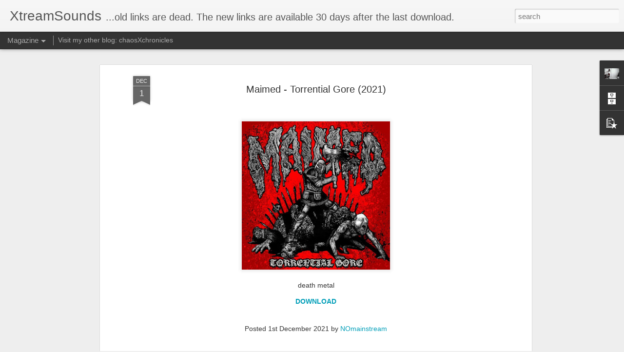

--- FILE ---
content_type: text/javascript; charset=UTF-8
request_url: https://xtreamsounds.blogspot.com/?v=0&action=initial&widgetId=PopularPosts1&responseType=js&xssi_token=AOuZoY4ObyfZtirCQPkqhjM7ZRQ9WvgcLw%3A1768847510800
body_size: 2017
content:
try {
_WidgetManager._HandleControllerResult('PopularPosts1', 'initial',{'title': '', 'showSnippets': true, 'showThumbnails': true, 'thumbnailSize': 72, 'showAuthor': true, 'showDate': true, 'posts': [{'id': '8251666121511678467', 'title': 'Archagagaga - Demo (2025) ', 'href': 'https://xtreamsounds.blogspot.com/2026/01/archagagaga-demo-2025.html', 'snippet': 'mince gore DOWNLOAD \xa0', 'thumbnail': 'https://blogger.googleusercontent.com/img/b/R29vZ2xl/AVvXsEj21kgXd7P_ZhiXZiGPq0nNM1an3CPzPlybOy9XVBCFEvb-a974Q2P3HIRo9dVmLxkkNbvfTrN-ZzB7UvI97LgRfn8y9utUkLwanYVErAuNJnlTVxNdTIcpJc5MZwys6qUS0ffbNwJq7Zro_Hwes1wD_VLLLqjtrK96MO7ubYRyG5w-SpkXhYSbMYshpQ/s72-c/cover.jpg', 'featuredImage': 'https://blogger.googleusercontent.com/img/b/R29vZ2xl/AVvXsEj21kgXd7P_ZhiXZiGPq0nNM1an3CPzPlybOy9XVBCFEvb-a974Q2P3HIRo9dVmLxkkNbvfTrN-ZzB7UvI97LgRfn8y9utUkLwanYVErAuNJnlTVxNdTIcpJc5MZwys6qUS0ffbNwJq7Zro_Hwes1wD_VLLLqjtrK96MO7ubYRyG5w-SpkXhYSbMYshpQ/s320/cover.jpg'}, {'id': '8479858158699640914', 'title': 'Arkestra - Self Titled (2025) ', 'href': 'https://xtreamsounds.blogspot.com/2026/01/arkestra-self-titled-2025.html', 'snippet': 'grindcore DOWNLOAD \xa0', 'thumbnail': 'https://blogger.googleusercontent.com/img/b/R29vZ2xl/AVvXsEiAL7pszw6oGhIafkqOQqsepWZl8YOUP0pjgW6XVphWnBpAJkIIUAAjca7TCwHwmHvVcKNSLTjltgL6g6KdiWDL-kqwz1fOGoxBL2tYpdI6aCguPeJygzJMdNTbEEymHT0vjDpDH8yze9EldmU6SBJeRWxZ8MgVRZE1W69G3rhZtiUrpaeioI43x0D1gA/s72-c/cover.jpg', 'featuredImage': 'https://blogger.googleusercontent.com/img/b/R29vZ2xl/AVvXsEiAL7pszw6oGhIafkqOQqsepWZl8YOUP0pjgW6XVphWnBpAJkIIUAAjca7TCwHwmHvVcKNSLTjltgL6g6KdiWDL-kqwz1fOGoxBL2tYpdI6aCguPeJygzJMdNTbEEymHT0vjDpDH8yze9EldmU6SBJeRWxZ8MgVRZE1W69G3rhZtiUrpaeioI43x0D1gA/s320/cover.jpg'}, {'id': '735191229421008740', 'title': 'MotorDeath - Strangled by Slavery (2026) ', 'href': 'https://xtreamsounds.blogspot.com/2026/01/motordeath-strangled-by-slavery-2026.html', 'snippet': 'death grind DOWNLOAD \xa0', 'thumbnail': 'https://blogger.googleusercontent.com/img/b/R29vZ2xl/[base64]/s72-c/cover.jpg', 'featuredImage': 'https://blogger.googleusercontent.com/img/b/R29vZ2xl/[base64]/s320/cover.jpg'}, {'id': '341093370236561921', 'title': ' Last Encounter - Demo (2026) ', 'href': 'https://xtreamsounds.blogspot.com/2026/01/last-encounter-demo-2026.html', 'snippet': 'hardcore beatdown DOWNLOAD \xa0', 'thumbnail': 'https://blogger.googleusercontent.com/img/b/R29vZ2xl/AVvXsEi5OeUj_YkBWJDK6TDZL-oRyGzJHJbcSxuIrYgW7IZyy8bsWBHeWMfUFD16D_8GKrW_N0oIHJ2MFuMVWZq9ugy18yJnZkrNsuAG3oeWJGdWLleINNnkD6a09y_tS_P6un9OWDj5x1zmWpvxQirCdp-F7XLHiX0dPcjkeupuJ3134BldSzSteNmUvHuaow/s72-c/cover.png', 'featuredImage': 'https://blogger.googleusercontent.com/img/b/R29vZ2xl/AVvXsEi5OeUj_YkBWJDK6TDZL-oRyGzJHJbcSxuIrYgW7IZyy8bsWBHeWMfUFD16D_8GKrW_N0oIHJ2MFuMVWZq9ugy18yJnZkrNsuAG3oeWJGdWLleINNnkD6a09y_tS_P6un9OWDj5x1zmWpvxQirCdp-F7XLHiX0dPcjkeupuJ3134BldSzSteNmUvHuaow/s320/cover.png'}, {'id': '8323249812407591067', 'title': 'Thousand Cuts - Ender (2026)', 'href': 'https://xtreamsounds.blogspot.com/2026/01/thousand-cuts-ender-2026.html', 'snippet': 'grindcore powerviolence DOWNLOAD \xa0', 'thumbnail': 'https://blogger.googleusercontent.com/img/b/R29vZ2xl/AVvXsEhHkbdHURrV5WdtKHyVTtewTdKRzQhfv74AGZGpB9r5IUfZ6K4G39VZTBfh5Hn_mivfORZhv5Iu3ZlUNrx0GRQ14SsR9A9GMbkgepPuer9DyyZ1FquuI7Jj1hTCw7A22BxeGe4-lIWguLm3DCrVF6ODojmSzV5pNTfI6HxVGTsHRsGoyItnZBZ70DCzTw/s72-c/cover.jpg', 'featuredImage': 'https://blogger.googleusercontent.com/img/b/R29vZ2xl/AVvXsEhHkbdHURrV5WdtKHyVTtewTdKRzQhfv74AGZGpB9r5IUfZ6K4G39VZTBfh5Hn_mivfORZhv5Iu3ZlUNrx0GRQ14SsR9A9GMbkgepPuer9DyyZ1FquuI7Jj1hTCw7A22BxeGe4-lIWguLm3DCrVF6ODojmSzV5pNTfI6HxVGTsHRsGoyItnZBZ70DCzTw/s320/cover.jpg'}, {'id': '3316399445396473843', 'title': 'Traumatomy - Beneficial Amputation Of Excessive Limbs (2023) ', 'href': 'https://xtreamsounds.blogspot.com/2026/01/traumatomy-beneficial-amputation-of.html', 'snippet': 'brutal death metal slam DOWNLOAD \xa0', 'thumbnail': 'https://blogger.googleusercontent.com/img/b/R29vZ2xl/AVvXsEgQn9yEIL6XyeynmH8VVneLxyW5R8JFHavyBMY-ft7rhHiSv5HjtDMVMqsKZojFkSzoidgFYqUY2gqduMdVsFW48wYyRsvwyESsO2XqkCaZss9Urvv-EL0fnt-uNl8AZy99os0swtPJ6No0psc47NUSfaWjuPtVS5C9LGvPLdYHnkP06W9GkiHHzN8jBw/s72-c/cover.jpg', 'featuredImage': 'https://blogger.googleusercontent.com/img/b/R29vZ2xl/AVvXsEgQn9yEIL6XyeynmH8VVneLxyW5R8JFHavyBMY-ft7rhHiSv5HjtDMVMqsKZojFkSzoidgFYqUY2gqduMdVsFW48wYyRsvwyESsO2XqkCaZss9Urvv-EL0fnt-uNl8AZy99os0swtPJ6No0psc47NUSfaWjuPtVS5C9LGvPLdYHnkP06W9GkiHHzN8jBw/s320/cover.jpg'}, {'id': '6526683029074358627', 'title': 'Adnauseam - Another Horror of Life (2025)', 'href': 'https://xtreamsounds.blogspot.com/2026/01/adnauseam-another-horror-of-life-2025.html', 'snippet': 'death metal DOWNLOAD \xa0', 'thumbnail': 'https://blogger.googleusercontent.com/img/b/R29vZ2xl/AVvXsEinDdUcZpOX7h9nwISSWm6FSRHrxO6ZlJarRGr2-UsZsGPN7HbMwO5qESLuxiYCV6ODlz6jVp2GUt9HRN1J2o-w0RhoMXqNxcdKbKLNMbimlinZ1CHwCgr2oCK5C7ZcbUSO8rLrfypIPsPGn_TXrHqi_pcibxToNEPhTu1XAkLoLxkj1_TmYbto3ciU4w/s72-c/cover.jpg', 'featuredImage': 'https://blogger.googleusercontent.com/img/b/R29vZ2xl/AVvXsEinDdUcZpOX7h9nwISSWm6FSRHrxO6ZlJarRGr2-UsZsGPN7HbMwO5qESLuxiYCV6ODlz6jVp2GUt9HRN1J2o-w0RhoMXqNxcdKbKLNMbimlinZ1CHwCgr2oCK5C7ZcbUSO8rLrfypIPsPGn_TXrHqi_pcibxToNEPhTu1XAkLoLxkj1_TmYbto3ciU4w/s320/cover.jpg'}, {'id': '2752890235434097022', 'title': 'Fecal Broth - Til None\x27s Left Alive (2026)', 'href': 'https://xtreamsounds.blogspot.com/2026/01/fecal-broth-til-nones-left-alive-2026.html', 'snippet': 'death metal DOWNLOAD \xa0', 'thumbnail': 'https://blogger.googleusercontent.com/img/b/R29vZ2xl/AVvXsEjSHfA3F3wYP02pbMk5cYL69iOTivyHxFB4pkLoNl4HV41qFG52PxaxcujcXi5GlVQfgJuuSn0uXDUhWdAiUHxVzfxJ9vZfJkAFhO7JxHSPiVH-cmuP6Ki9NFohZ3iW8dqSvyhGTKaiDAHYJvimeWfOQyjFxkUVfb8P8c4DxGPYYltziqVjqQD6jzg47g/s72-c/cover.jpg', 'featuredImage': 'https://blogger.googleusercontent.com/img/b/R29vZ2xl/AVvXsEjSHfA3F3wYP02pbMk5cYL69iOTivyHxFB4pkLoNl4HV41qFG52PxaxcujcXi5GlVQfgJuuSn0uXDUhWdAiUHxVzfxJ9vZfJkAFhO7JxHSPiVH-cmuP6Ki9NFohZ3iW8dqSvyhGTKaiDAHYJvimeWfOQyjFxkUVfb8P8c4DxGPYYltziqVjqQD6jzg47g/s320/cover.jpg'}, {'id': '8734380068607010433', 'title': 'Mother Morgue - Purgatory (2019) ', 'href': 'https://xtreamsounds.blogspot.com/2026/01/mother-morgue-purgatory-2019.html', 'snippet': 'brutal death metal deathcore DOWNLOAD \xa0', 'thumbnail': 'https://blogger.googleusercontent.com/img/b/R29vZ2xl/AVvXsEjaxmiENsxf1B7vHPyczVCi_pVuwTJdCRAMRwRKEJ4BZ2myESobSRJ_LQeaa-EORxoHCfk0ebo5rFoBGMtmzyepl2hvGAVwRN1LXffYy2fKKQX89vjFHH5tFaNQLpi1af81uakrDG99dxkxmt5HueDcX7eA2uXtKDpfeeH0GWMlDlVmYyL1y6izWwFdVQ/s72-c/cover.jpg', 'featuredImage': 'https://blogger.googleusercontent.com/img/b/R29vZ2xl/AVvXsEjaxmiENsxf1B7vHPyczVCi_pVuwTJdCRAMRwRKEJ4BZ2myESobSRJ_LQeaa-EORxoHCfk0ebo5rFoBGMtmzyepl2hvGAVwRN1LXffYy2fKKQX89vjFHH5tFaNQLpi1af81uakrDG99dxkxmt5HueDcX7eA2uXtKDpfeeH0GWMlDlVmYyL1y6izWwFdVQ/s320/cover.jpg'}]});
} catch (e) {
  if (typeof log != 'undefined') {
    log('HandleControllerResult failed: ' + e);
  }
}


--- FILE ---
content_type: text/javascript; charset=UTF-8
request_url: https://xtreamsounds.blogspot.com/?v=0&action=initial&widgetId=PopularPosts1&responseType=js&xssi_token=AOuZoY4ObyfZtirCQPkqhjM7ZRQ9WvgcLw%3A1768847510800
body_size: 2073
content:
try {
_WidgetManager._HandleControllerResult('PopularPosts1', 'initial',{'title': '', 'showSnippets': true, 'showThumbnails': true, 'thumbnailSize': 72, 'showAuthor': true, 'showDate': true, 'posts': [{'id': '8251666121511678467', 'title': 'Archagagaga - Demo (2025) ', 'href': 'https://xtreamsounds.blogspot.com/2026/01/archagagaga-demo-2025.html', 'snippet': 'mince gore DOWNLOAD \xa0', 'thumbnail': 'https://blogger.googleusercontent.com/img/b/R29vZ2xl/AVvXsEj21kgXd7P_ZhiXZiGPq0nNM1an3CPzPlybOy9XVBCFEvb-a974Q2P3HIRo9dVmLxkkNbvfTrN-ZzB7UvI97LgRfn8y9utUkLwanYVErAuNJnlTVxNdTIcpJc5MZwys6qUS0ffbNwJq7Zro_Hwes1wD_VLLLqjtrK96MO7ubYRyG5w-SpkXhYSbMYshpQ/s72-c/cover.jpg', 'featuredImage': 'https://blogger.googleusercontent.com/img/b/R29vZ2xl/AVvXsEj21kgXd7P_ZhiXZiGPq0nNM1an3CPzPlybOy9XVBCFEvb-a974Q2P3HIRo9dVmLxkkNbvfTrN-ZzB7UvI97LgRfn8y9utUkLwanYVErAuNJnlTVxNdTIcpJc5MZwys6qUS0ffbNwJq7Zro_Hwes1wD_VLLLqjtrK96MO7ubYRyG5w-SpkXhYSbMYshpQ/s320/cover.jpg'}, {'id': '8479858158699640914', 'title': 'Arkestra - Self Titled (2025) ', 'href': 'https://xtreamsounds.blogspot.com/2026/01/arkestra-self-titled-2025.html', 'snippet': 'grindcore DOWNLOAD \xa0', 'thumbnail': 'https://blogger.googleusercontent.com/img/b/R29vZ2xl/AVvXsEiAL7pszw6oGhIafkqOQqsepWZl8YOUP0pjgW6XVphWnBpAJkIIUAAjca7TCwHwmHvVcKNSLTjltgL6g6KdiWDL-kqwz1fOGoxBL2tYpdI6aCguPeJygzJMdNTbEEymHT0vjDpDH8yze9EldmU6SBJeRWxZ8MgVRZE1W69G3rhZtiUrpaeioI43x0D1gA/s72-c/cover.jpg', 'featuredImage': 'https://blogger.googleusercontent.com/img/b/R29vZ2xl/AVvXsEiAL7pszw6oGhIafkqOQqsepWZl8YOUP0pjgW6XVphWnBpAJkIIUAAjca7TCwHwmHvVcKNSLTjltgL6g6KdiWDL-kqwz1fOGoxBL2tYpdI6aCguPeJygzJMdNTbEEymHT0vjDpDH8yze9EldmU6SBJeRWxZ8MgVRZE1W69G3rhZtiUrpaeioI43x0D1gA/s320/cover.jpg'}, {'id': '735191229421008740', 'title': 'MotorDeath - Strangled by Slavery (2026) ', 'href': 'https://xtreamsounds.blogspot.com/2026/01/motordeath-strangled-by-slavery-2026.html', 'snippet': 'death grind DOWNLOAD \xa0', 'thumbnail': 'https://blogger.googleusercontent.com/img/b/R29vZ2xl/[base64]/s72-c/cover.jpg', 'featuredImage': 'https://blogger.googleusercontent.com/img/b/R29vZ2xl/[base64]/s320/cover.jpg'}, {'id': '341093370236561921', 'title': ' Last Encounter - Demo (2026) ', 'href': 'https://xtreamsounds.blogspot.com/2026/01/last-encounter-demo-2026.html', 'snippet': 'hardcore beatdown DOWNLOAD \xa0', 'thumbnail': 'https://blogger.googleusercontent.com/img/b/R29vZ2xl/AVvXsEi5OeUj_YkBWJDK6TDZL-oRyGzJHJbcSxuIrYgW7IZyy8bsWBHeWMfUFD16D_8GKrW_N0oIHJ2MFuMVWZq9ugy18yJnZkrNsuAG3oeWJGdWLleINNnkD6a09y_tS_P6un9OWDj5x1zmWpvxQirCdp-F7XLHiX0dPcjkeupuJ3134BldSzSteNmUvHuaow/s72-c/cover.png', 'featuredImage': 'https://blogger.googleusercontent.com/img/b/R29vZ2xl/AVvXsEi5OeUj_YkBWJDK6TDZL-oRyGzJHJbcSxuIrYgW7IZyy8bsWBHeWMfUFD16D_8GKrW_N0oIHJ2MFuMVWZq9ugy18yJnZkrNsuAG3oeWJGdWLleINNnkD6a09y_tS_P6un9OWDj5x1zmWpvxQirCdp-F7XLHiX0dPcjkeupuJ3134BldSzSteNmUvHuaow/s320/cover.png'}, {'id': '8323249812407591067', 'title': 'Thousand Cuts - Ender (2026)', 'href': 'https://xtreamsounds.blogspot.com/2026/01/thousand-cuts-ender-2026.html', 'snippet': 'grindcore powerviolence DOWNLOAD \xa0', 'thumbnail': 'https://blogger.googleusercontent.com/img/b/R29vZ2xl/AVvXsEhHkbdHURrV5WdtKHyVTtewTdKRzQhfv74AGZGpB9r5IUfZ6K4G39VZTBfh5Hn_mivfORZhv5Iu3ZlUNrx0GRQ14SsR9A9GMbkgepPuer9DyyZ1FquuI7Jj1hTCw7A22BxeGe4-lIWguLm3DCrVF6ODojmSzV5pNTfI6HxVGTsHRsGoyItnZBZ70DCzTw/s72-c/cover.jpg', 'featuredImage': 'https://blogger.googleusercontent.com/img/b/R29vZ2xl/AVvXsEhHkbdHURrV5WdtKHyVTtewTdKRzQhfv74AGZGpB9r5IUfZ6K4G39VZTBfh5Hn_mivfORZhv5Iu3ZlUNrx0GRQ14SsR9A9GMbkgepPuer9DyyZ1FquuI7Jj1hTCw7A22BxeGe4-lIWguLm3DCrVF6ODojmSzV5pNTfI6HxVGTsHRsGoyItnZBZ70DCzTw/s320/cover.jpg'}, {'id': '3316399445396473843', 'title': 'Traumatomy - Beneficial Amputation Of Excessive Limbs (2023) ', 'href': 'https://xtreamsounds.blogspot.com/2026/01/traumatomy-beneficial-amputation-of.html', 'snippet': 'brutal death metal slam DOWNLOAD \xa0', 'thumbnail': 'https://blogger.googleusercontent.com/img/b/R29vZ2xl/AVvXsEgQn9yEIL6XyeynmH8VVneLxyW5R8JFHavyBMY-ft7rhHiSv5HjtDMVMqsKZojFkSzoidgFYqUY2gqduMdVsFW48wYyRsvwyESsO2XqkCaZss9Urvv-EL0fnt-uNl8AZy99os0swtPJ6No0psc47NUSfaWjuPtVS5C9LGvPLdYHnkP06W9GkiHHzN8jBw/s72-c/cover.jpg', 'featuredImage': 'https://blogger.googleusercontent.com/img/b/R29vZ2xl/AVvXsEgQn9yEIL6XyeynmH8VVneLxyW5R8JFHavyBMY-ft7rhHiSv5HjtDMVMqsKZojFkSzoidgFYqUY2gqduMdVsFW48wYyRsvwyESsO2XqkCaZss9Urvv-EL0fnt-uNl8AZy99os0swtPJ6No0psc47NUSfaWjuPtVS5C9LGvPLdYHnkP06W9GkiHHzN8jBw/s320/cover.jpg'}, {'id': '6526683029074358627', 'title': 'Adnauseam - Another Horror of Life (2025)', 'href': 'https://xtreamsounds.blogspot.com/2026/01/adnauseam-another-horror-of-life-2025.html', 'snippet': 'death metal DOWNLOAD \xa0', 'thumbnail': 'https://blogger.googleusercontent.com/img/b/R29vZ2xl/AVvXsEinDdUcZpOX7h9nwISSWm6FSRHrxO6ZlJarRGr2-UsZsGPN7HbMwO5qESLuxiYCV6ODlz6jVp2GUt9HRN1J2o-w0RhoMXqNxcdKbKLNMbimlinZ1CHwCgr2oCK5C7ZcbUSO8rLrfypIPsPGn_TXrHqi_pcibxToNEPhTu1XAkLoLxkj1_TmYbto3ciU4w/s72-c/cover.jpg', 'featuredImage': 'https://blogger.googleusercontent.com/img/b/R29vZ2xl/AVvXsEinDdUcZpOX7h9nwISSWm6FSRHrxO6ZlJarRGr2-UsZsGPN7HbMwO5qESLuxiYCV6ODlz6jVp2GUt9HRN1J2o-w0RhoMXqNxcdKbKLNMbimlinZ1CHwCgr2oCK5C7ZcbUSO8rLrfypIPsPGn_TXrHqi_pcibxToNEPhTu1XAkLoLxkj1_TmYbto3ciU4w/s320/cover.jpg'}, {'id': '2752890235434097022', 'title': 'Fecal Broth - Til None\x27s Left Alive (2026)', 'href': 'https://xtreamsounds.blogspot.com/2026/01/fecal-broth-til-nones-left-alive-2026.html', 'snippet': 'death metal DOWNLOAD \xa0', 'thumbnail': 'https://blogger.googleusercontent.com/img/b/R29vZ2xl/AVvXsEjSHfA3F3wYP02pbMk5cYL69iOTivyHxFB4pkLoNl4HV41qFG52PxaxcujcXi5GlVQfgJuuSn0uXDUhWdAiUHxVzfxJ9vZfJkAFhO7JxHSPiVH-cmuP6Ki9NFohZ3iW8dqSvyhGTKaiDAHYJvimeWfOQyjFxkUVfb8P8c4DxGPYYltziqVjqQD6jzg47g/s72-c/cover.jpg', 'featuredImage': 'https://blogger.googleusercontent.com/img/b/R29vZ2xl/AVvXsEjSHfA3F3wYP02pbMk5cYL69iOTivyHxFB4pkLoNl4HV41qFG52PxaxcujcXi5GlVQfgJuuSn0uXDUhWdAiUHxVzfxJ9vZfJkAFhO7JxHSPiVH-cmuP6Ki9NFohZ3iW8dqSvyhGTKaiDAHYJvimeWfOQyjFxkUVfb8P8c4DxGPYYltziqVjqQD6jzg47g/s320/cover.jpg'}, {'id': '8734380068607010433', 'title': 'Mother Morgue - Purgatory (2019) ', 'href': 'https://xtreamsounds.blogspot.com/2026/01/mother-morgue-purgatory-2019.html', 'snippet': 'brutal death metal deathcore DOWNLOAD \xa0', 'thumbnail': 'https://blogger.googleusercontent.com/img/b/R29vZ2xl/AVvXsEjaxmiENsxf1B7vHPyczVCi_pVuwTJdCRAMRwRKEJ4BZ2myESobSRJ_LQeaa-EORxoHCfk0ebo5rFoBGMtmzyepl2hvGAVwRN1LXffYy2fKKQX89vjFHH5tFaNQLpi1af81uakrDG99dxkxmt5HueDcX7eA2uXtKDpfeeH0GWMlDlVmYyL1y6izWwFdVQ/s72-c/cover.jpg', 'featuredImage': 'https://blogger.googleusercontent.com/img/b/R29vZ2xl/AVvXsEjaxmiENsxf1B7vHPyczVCi_pVuwTJdCRAMRwRKEJ4BZ2myESobSRJ_LQeaa-EORxoHCfk0ebo5rFoBGMtmzyepl2hvGAVwRN1LXffYy2fKKQX89vjFHH5tFaNQLpi1af81uakrDG99dxkxmt5HueDcX7eA2uXtKDpfeeH0GWMlDlVmYyL1y6izWwFdVQ/s320/cover.jpg'}]});
} catch (e) {
  if (typeof log != 'undefined') {
    log('HandleControllerResult failed: ' + e);
  }
}
